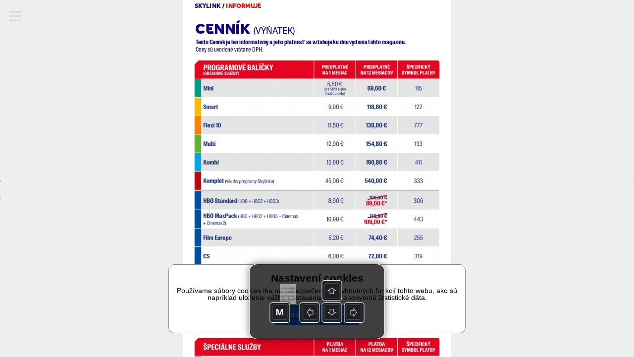

--- FILE ---
content_type: text/html; charset=UTF-8
request_url: https://read.skylink.sk/graphic-house/skylink-tv/sk-14-2021/lay-340298.html
body_size: 3512
content:
<!DOCTYPE html><html><head><title>Triobo</title>
<script src='/reader.js'></script>
</head>
<body><div id='article'><div id="1" typ="0" class="objekt stranka portrait aktivni" style="width: 768px; height: 2078px; left: 0px; top: 0px; background-color: rgb(255,255,255);" pageNumber="1"><div id="92" typ="2" class="objekt tag0"  style="left: 32px; top: 173px; width: 704px; height: 749px;" ><div class='_tg_imagetile' style='position:absolute;left:0px;top:0px;width:704px;height:749px;'><img style='width:100%;height:100%;' zdroj='srcs-347991/cenik_SKY07_SK(704x749).png' pb=''></div></div><div id="93" typ="0" class="objekt group tag0" scroll="1" style="left: 158px; top: 1993px; width: 453px; height: 46px; transform: rotate(0deg); -webkit-transform: rotate(0deg); -moz-transform: rotate(0deg);"><div id="94" typ="2" class="objekt tag0"  style="left: 3px; top: 0px; width: 286px; height: 46px;" ><div class='_tg_imagetile' style='position:absolute;left:0px;top:0px;width:237px;height:44px;'><img style='width:100%;height:100%;' zdroj='srcs-347991/button_full_cervena(237x44).png' pb=''></div></div><div id="95" typ="2" class="objekt tag0"  style="left: 204px; top: 0px; width: 240px; height: 46px;" ><div class='_tg_imagetile' style='position:absolute;left:0px;top:0px;width:237px;height:44px;'><img style='width:100%;height:100%;' zdroj='srcs-347991/button_full_cervena(237x44)-1.png' pb=''></div></div><div id="96" typ="1" class="objekt tag0 hasRoundedBorder" style="padding: 7px 4px 4px; left: 10px; top: 1px; width: 424px; height: 42px; border-radius: 5px;" akce="[&quot;http://www.skylink.sk/cennik?utm_source=magazin&amp;utm_medium=triobo&amp;utm_content=hardsell_cenik&amp;utm_campaign=mag14&quot;]"><div class="_tg_par styl5" style="text-align: center; font-size: 24px; font-family: EtelkaNarrowMedium; color: rgb(255, 255, 255);"><span class="" style="font-family: SuisseIntlCond-Bold; font-size: 22px;">Chcem vedieť viac o cenách služieb Skylinku</span></div></div></div><div id="97" typ="0" class="objekt group tag0 autoanimace" scroll="1" style="left: 575px; top: 2001px; width: 125px; height: 78px; transform: translate(400px,0px) scale(1) rotateX(0deg) rotateY(0deg) rotateZ(0deg); -webkit-transform: translate(400px,0px) scale(1) rotateX(0deg) rotateY(0deg) rotateZ(0deg); -moz-transform: translate(400px,0px) scale(1) rotateX(0deg) rotateY(0deg) rotateZ(0deg); opacity: 1; -webkit-transition: -webkit-transform 1s ease, opacity 1s ease; -moz-transition: -moz-transform 1s ease, opacity 1s ease; transition: transform 1s ease, opacity 1s ease;" transformations="{&quot;type&quot;:&quot;specific&quot;,&quot;defState&quot;:1,&quot;onShow&quot;:true,&quot;onShowDelay&quot;:0,&quot;onHide&quot;:0,&quot;onTap&quot;:0,&quot;timing&quot;:0,&quot;length&quot;:1,&quot;altFormat&quot;:{&quot;opacity&quot;:1,&quot;translateX&quot;:400,&quot;translateY&quot;:0,&quot;scale&quot;:1,&quot;rotateX&quot;:0,&quot;rotateY&quot;:0,&quot;rotateZ&quot;:0}}" animAktWbt="translate(0px,0px) scale(1) rotateX(0deg) rotateY(0deg) rotateZ(0deg)" animAktOpa="1" animPasWbt="translate(400px,0px) scale(1) rotateX(0deg) rotateY(0deg) rotateZ(0deg)" animPasOpa="1" animZpozdeni="0" animAutoHotovo="0" animReset="0" transState="1"><div id="98" typ="1" class="objekt tag0" style="left: 48px; top: 28px; width: 64px; height: 43px;"><div class="_tg_par styl4" style="color: rgb(95, 120, 24); margin-top: 0px;"><span class="" style="color: rgb(0, 0, 0); text-transform: uppercase; font-family: EtelkaNarrowText; font-size: 15px; letter-spacing: 3px;">klikni</span></div></div><div id="99" typ="2" class="objekt tag0"  style="left: 0px; top: 0px; width: 48px; height: 67px;" ><div class='_tg_imagetile' style='position:absolute;left:0px;top:0px;width:44px;height:62px;'><img style='width:100%;height:100%;' zdroj='srcs-347991/packa_dotyk(44x62).png' pb=''></div></div></div><div id="100" typ="0" class="objekt group tag0" scroll="1" style="left: 689px; top: 1988px; width: 54px; height: 53px; transform: rotate(0deg); -webkit-transform: rotate(0deg); -moz-transform: rotate(0deg);" akce="[&quot;clanek|-3&quot;]"><div id="101" typ="2" class="objekt tag0"  style="width: 40px; height: 40px; -webkit-transform: rotate(0deg); left: 7px; top: 6px; -moz-transform: rotate(0deg); transform: rotate(0deg);"  akce="[&quot;clanek|-3&quot;]"><div class='_tg_imagetile' style='position:absolute;left:0px;top:0px;width:40px;height:40px;'><img style='width:100%;height:100%;' zdroj='srcs-347991/label_cervena_outline-40x40(40x40).png' pb=''></div></div><div id="102" typ="2" class="objekt tag0"  style="width: 40px; height: 40px; -webkit-transform: rotate(0deg); left: 7px; top: 6px; -moz-transform: rotate(0deg); transform: rotate(0deg);"  akce="[&quot;clanek|-3&quot;]"><div class='_tg_imagetile' style='position:absolute;left:0px;top:0px;width:40px;height:40px;'><img style='width:100%;height:100%;' zdroj='srcs-347991/sipka_cervena_bez_linky(40x40).png' pb=''></div></div></div><div id="103" typ="0" class="objekt group tag0" scroll="1" style="left: 32px; top: 1826px; width: 704px; height: 119px; transform: rotate(0deg); -webkit-transform: rotate(0deg); -moz-transform: rotate(0deg);"><div id="104" typ="2" class="objekt tag0"  style="left: 0px; top: 25px; width: 704px; height: 94px; -webkit-transform: rotate(180deg); -moz-transform: rotate(180deg); transform: rotate(180deg);" ><div class='_tg_imagetile' style='position:absolute;left:0px;top:0px;width:264px;height:94px;'><img style='width:100%;height:100%;' zdroj='srcs-347991/plocha_modra(704x94)(t1).jpg' pb='rgb(16,172,231)'></div><div class='_tg_imagetile' style='position:absolute;left:256px;top:0px;width:264px;height:94px;'><img style='width:100%;height:100%;' zdroj='srcs-347991/plocha_modra(704x94)(t2).jpg' pb='rgb(0,167,230)'></div><div class='_tg_imagetile' style='position:absolute;left:512px;top:0px;width:192px;height:94px;'><img style='width:100%;height:100%;' zdroj='srcs-347991/plocha_modra(704x94)(t3).jpg' pb='rgb(0,167,230)'></div></div><div id="105" typ="2" class="objekt tag0"  style="left: 0px; top: 0px; width: 704px; height: 83px;" ><div class='_tg_imagetile' style='position:absolute;left:0px;top:0px;width:264px;height:83px;'><img style='width:100%;height:100%;' zdroj='srcs-347991/plocha_modra(704x83)(t1).jpg' pb='rgb(16,172,231)'></div><div class='_tg_imagetile' style='position:absolute;left:256px;top:0px;width:264px;height:83px;'><img style='width:100%;height:100%;' zdroj='srcs-347991/plocha_modra(704x83)(t2).jpg' pb='rgb(0,167,230)'></div><div class='_tg_imagetile' style='position:absolute;left:512px;top:0px;width:192px;height:83px;'><img style='width:100%;height:100%;' zdroj='srcs-347991/plocha_modra(704x83)(t3).jpg' pb='rgb(0,167,230)'></div></div><div id="106" typ="1" class="objekt tag0" style="padding: 4px; left: 92px; width: 586px; height: 90px; top: 20px;"><div class="_tg_par styl44" style="font-family: SuisseIntlCond-Bold; color: rgb(255, 255, 255);">Číslo bankového účtu Skylinku: IBAN – SK3175000000000025661323</div><div class="_tg_par styl44" style="font-family: SuisseIntlCond-Bold; color: rgb(255, 255, 255);">Variabilný symbol: posledných desať číslic čísla Vašej dekódovacej karty Skylink</div><div class="_tg_par styl44" style="font-family: SuisseIntlCond-Bold; color: rgb(255, 255, 255);">Špecifický symbol: podľa zvoleného balíčka</div><div class="_tg_par styl44" style=";"><br></div></div><div id="107" typ="1" class="objekt tag0" style="padding: 4px; left: 35px; width: 55px; height: 83px; top: 15px;"><div class="_tg_par styl48" style="line-height: 20px;"><span class="" style="font-size: 80px; color: rgb(255, 255, 255);">!</span></div></div></div><div id="108" typ="1" class="objekt tag0" style="padding: 4px; left: 32px; width: 704px; height: 255px; top: 1563px;"><div class="_tg_par styl44" style="margin-bottom: 6px;"><span class="" style="font-family: SuisseIntlCond-Bold; font-size: 20px; color: rgb(255, 0, 0);">Pokyny pre zákazníkov, ktorí chcú prejsť zo súčasnej „nižšej“ služby na službu „vyššiu“&nbsp;(např. z&nbsp;Multi na&nbsp;Kombi)</span></div><div class="_tg_par styl51" style="font-size: 16px; line-height: 21px; text-align: left; font-family: SuisseIntlCond-Regular;">Ako vyplýva z&nbsp;cenníka, niektoré „vyššie“ služby sú zložené z&nbsp;iných – „nižších“ služieb. Kombi obsahuje Multi, služba Multi obsahuje Smart. Skylink umožňuje jednoduchý prechod z&nbsp;nižšej služby na vyššiu. Stačí uhradiť predplatné vyššej služby minimálne na jeden mesiac a&nbsp;platbu označiť špecifickým symbolom vyššej služby a&nbsp;variabilným symbolom = posledných 10 čísel dekódovacej karty. Následne sa automaticky nastaví dĺžka autorizácie vyššej služby na určitý počet dní. Tento počet dní sa vypočíta nasledovným spôsobom: (nevyčerpaná čiastka za nižšiu službu + nová platba) / denná cena vyššej služby. Zákazníci, ktorí uhrádzajú predplatné pravidelnými platbami (SIPO, inkaso z&nbsp;účtu) môžu prejsť na vyššiu službu takým spôsobom, že budú kontaktovať Zákaznícky servis Skylinku a&nbsp;požiadajú o&nbsp;ukončenie pôvodnej služby a&nbsp;aktiváciu novej služby.</div></div><div id="109" typ="1" class="objekt tag0" style="padding: 0px; left: 32px; top: 1290px; width: 703px; height: 259px;"><div class="_tg_par styl44" style="font-family: SuisseIntlCond-Regular; font-size: 15px; line-height: 20px; color: rgb(20, 0, 135);">* Akciová ponuka</div><div class="_tg_par styl44" style="font-family: SuisseIntlCond-Regular; font-size: 15px; line-height: 20px; color: rgb(20, 0, 135);">** Objednanie a dostupnosť je podmienená súčasným predplatením niektorého zo základných balíčkov.</div><div class="_tg_par styl44" style="font-family: SuisseIntlCond-Regular; font-size: 15px; line-height: 20px; color: rgb(20, 0, 135);">*** Zahrna predplatné služby Druhá karta). Pri aktivácii je možná iba rocná platba. Dalšie predplatné je možné&nbsp;</div><div class="_tg_par styl44" style="font-family: SuisseIntlCond-Regular; font-size: 15px; line-height: 20px; color: rgb(20, 0, 135);">&nbsp; &nbsp; &nbsp; &nbsp;na lubovolný pocet (1–12) mesiacov.&nbsp;</div><div class="_tg_par styl44" style="font-family: SuisseIntlCond-Regular; font-size: 15px; line-height: 20px; color: rgb(20, 0, 135);">**** Platí len pre satelitné karty typu Irdeto, a to do vypredania zásob.</div><div class="_tg_par styl44" style="font-family: SuisseIntlCond-Regular; font-size: 15px; line-height: 20px; color: rgb(20, 0, 135);"><br></div><div class="_tg_par styl44" style="font-family: SuisseIntlCond-Regular; font-size: 16px; line-height: 21px; color: rgb(102, 102, 102); margin-bottom: 6px;">Záujemci o&nbsp;jednorazovú platbu za 2 až 12 mesiacov uhradia čiastku rovnajúcu sa násobku mesačného poplatku a&nbsp;počtu mesiacov.</div><div class="_tg_par styl44" style="font-family: SuisseIntlCond-Regular; font-size: 16px; line-height: 21px; color: rgb(102, 102, 102);">Niekoľkonásobná úhrada jednorázového predplatného programového balíčka, nezaručuje právo na čerpanie týchto služieb za súčasných cien aj po uplynutí 1 roka od úhrady. Skylink si vyhradzuje právo previesť tieto preplatky do kreditu zákazníka.</div></div><div id="110" typ="1" class="objekt tag0" style="padding: 4px; left: 30px; top: 55px; width: 617px; height: 60px;"><div class="_tg_par styl47" style="font-size: 40px; line-height: 48px; color: rgb(20, 0, 135);">Cenník <span class="" style="font-size: 24px; font-family: SuisseIntl-Regular;">(Výňatek)</span></div></div><div id="111" typ="1" class="objekt tag0" style="padding: 0px; left: 33px; top: 924px; width: 703px; height: 29px;"><div class="_tg_par styl44" style="font-family: SuisseIntlCond-Regular; font-size: 15px; line-height: 20px; color: rgb(20, 0, 135);">Automatickou súčasťou všetkých balíčkov sú aj programy balíčka Digital</div></div><div id="112" typ="1" class="objekt tag0 verti hasRoundedBorder" style="left: 32px; top: 0px; width: 262px; height: 32px; padding-top: 0px; border-radius: 0px; padding-left: 0px;"><div style="vertical-align: bottom; height: 32px;"><div class="_tg_par styl5" style="font-family: M7Sans-Regular; text-transform: uppercase; font-size: 17px;"><span class="" style="color: rgb(20, 0, 135);">Skylink /</span> <span class="" style="color: rgb(255, 0, 0);">informuje</span></div></div></div><div id="113" typ="1" class="objekt tag0" style="padding: 4px; left: 31px; top: 107px; width: 718px; height: 53px;"><div class="_tg_par styl44" style="font-family: SuisseIntlCond-Regular; color: rgb(20, 0, 135); line-height: 22px;"><span class="" style="font-family: SuisseIntlCond-Bold;">Tento Cenník je len informatívny a jeho platnosť sa vztahuje ku dňu vydania tohto magazínu.</span></div><div class="_tg_par styl44" style="font-family: SuisseIntlCond-Regular; color: rgb(20, 0, 135); line-height: 22px;"><span class="" style="font-family: SuisseIntlCond-Regular; font-size: 17px; font-style: normal; font-variant-ligatures: normal; font-variant-caps: normal; font-weight: 400;">Ceny sú uvedené vrátane DPH.</span><br></div></div><div id="114" typ="2" class="objekt tag0"  style="left: 32px; top: 969px; width: 704px; height: 318px;" ><div class='_tg_imagetile' style='position:absolute;left:0px;top:0px;width:704px;height:318px;'><img style='width:100%;height:100%;' zdroj='srcs-347991/cenik_SKY07_SK(704x318).png' pb=''></div></div></div></div><galleries>{"params":{"margin":16,"bottomMargin":16,"borderWidth":1,"borderColor":"rgba(0,0,0,1)","shadow":"0px 0px 16px rgb(0,0,0)","effectTime":0.5,"effectType":5,"background":"background-color:rgb(40,40,40);","titleStyle":"","captionStyle":"","dots":1,"dotColor":"rgb(255,255,255)","buttonClose":"","buttonPrev":"","buttonNext":""},"gals":[]}</galleries></body>
</html>


--- FILE ---
content_type: text/html; charset=UTF-8
request_url: https://read.skylink.sk/graphic-house/skylink-tv/sk-14-2021/lay-340299.html
body_size: 2345
content:
<!DOCTYPE html><html><head><title>Triobo</title>
<script src='/reader.js'></script>
</head>
<body><div id='article'><div id="1" typ="0" class="objekt stranka portrait aktivni" style="width: 768px; height: 2683px; left: 0px; top: 0px; background-color: rgb(255,255,255);" pageNumber="1"><div id="98" typ="1" class="objekt tag0" style="padding: 4px; left: 32px; top: 220px; width: 704px; height: 107px;"><div class="_tg_par styl44" style="font-family: SuisseIntlCond-Regular;"><span class="" style="color: rgb(20, 0, 135);">Pokial je váš prijímač vybavený funkciou FastScan* môžete naladiť všetky programy z ponuky Skylink velmi jednoducho. Stačí iba vstúpit do Menu prijímača a aktivovať funkciu FastScan*. Programy sa automaticky naladia a zoradia podla tabuľky nižšie. Nové prijímače Skylink READY sú už vybavené funkciou FastScan*.</span></div><div class="_tg_par styl44" style="font-family: SuisseIntlCond-Regular;"><span class="" style="color: rgb(20, 0, 135);"><span class="" style="font-family: SuisseIntlCond-Regular; font-size: 17px; font-style: normal; font-variant-ligatures: normal; font-variant-caps: normal; font-weight: 400;">Táto tabuľka ladenia programov je len informatívna a platnosť sa vzťahuje ku dňu vydania tohto magazínu.</span><br></span></div></div><div id="99" typ="1" class="objekt tag0" style="padding: 10px 4px 4px; left: 32px; top: 55px; width: 704px; height: 172px;"><div class="_tg_par" style="font-family: EtelkaNarrowMedium; color: rgb(220, 0, 0); font-size: 50px; line-height: 48px;"><span class="" style="font-size: 45px; font-family: M7Sans-Regular; text-transform: uppercase; color: rgb(20, 0, 135);">Tabuľka ladenia programov pomocou funkcie FastScan</span></div></div><div id="100" typ="2" class="objekt tag0 hasRoundedBorder"  style="left: 32px; top: 350px; width: 704px; height: 2165px; border-radius: 1px;" ><div class="cropfix" style="border-radius:1px;background-position:0px 0px;background-size:704px 2162px;background-image:url('srcs-347992/fastscan_SKY13_SK(704x2162).png');background-repeat: no-repeat;"></div></div><div id="101" typ="1" class="objekt tag0 verti hasRoundedBorder" style="left: 32px; top: 0px; width: 262px; height: 32px; padding-top: 0px; border-radius: 0px; padding-left: 0px;"><div style="vertical-align: bottom; height: 32px;"><div class="_tg_par styl5" style="font-family: M7Sans-Regular; text-transform: uppercase; font-size: 17px;"><span class="" style="color: rgb(20, 0, 135);">Skylink /</span> <span class="" style="color: rgb(255, 0, 0);">informuje</span></div></div></div><div id="102" typ="0" class="objekt group tag0" scroll="1" style="left: 139px; top: 2586px; width: 505px; height: 46px; transform: rotate(0deg); -webkit-transform: rotate(0deg); -moz-transform: rotate(0deg);"><div id="103" typ="0" class="objekt group tag0" scroll="1" style="left: 0px; top: 0px; width: 505px; height: 46px; -webkit-transform: rotate(0deg); -moz-transform: rotate(0deg); transform: rotate(0deg);"><div id="104" typ="2" class="objekt tag0"  style="left: 154px; top: 0px; width: 238px; height: 46px;" ><div class='_tg_imagetile' style='position:absolute;left:0px;top:0px;width:237px;height:44px;'><img style='width:100%;height:100%;' zdroj='srcs-347992/button_full_cervena(237x44).png' pb=''></div></div><div id="105" typ="2" class="objekt tag0"  style="left: -2px; top: 0px; width: 286px; height: 46px;" ><div class='_tg_imagetile' style='position:absolute;left:0px;top:0px;width:237px;height:44px;'><img style='width:100%;height:100%;' zdroj='srcs-347992/button_full_cervena(237x44)-1.png' pb=''></div></div><div id="106" typ="2" class="objekt tag0"  style="left: 269px; top: 0px; width: 238px; height: 46px;" ><div class='_tg_imagetile' style='position:absolute;left:0px;top:0px;width:237px;height:44px;'><img style='width:100%;height:100%;' zdroj='srcs-347992/button_full_cervena(237x44)-2.png' pb=''></div></div></div><div id="107" typ="1" class="objekt tag0 hasRoundedBorder" style="padding: 7px 4px 4px; left: 17px; top: 1px; width: 468px; height: 42px; border-radius: 5px;" akce="[&quot;https://www.skylink.sk/eshop/prijimace-ca-moduly?utm_source=magazin&amp;utm_medium=triobo&amp;utm_content=hardsell_fastscan&amp;utm_campaign=mag14&quot;]"><div class="_tg_par styl5" style="text-align: center; font-size: 24px; font-family: EtelkaNarrowMedium; color: rgb(255, 255, 255);"><span class="" style="font-family: SuisseIntlCond-Bold; font-size: 22px;">Chcem vedieť viac o prístrojoch s funkciou FastScan</span></div></div></div><div id="108" typ="0" class="objekt group tag0" scroll="1" style="left: 691px; top: 2582px; width: 54px; height: 52px; transform: rotate(0deg); -webkit-transform: rotate(0deg); -moz-transform: rotate(0deg);" akce="[&quot;clanek|-3&quot;]"><div id="109" typ="2" class="objekt tag0"  style="width: 40px; height: 40px; -webkit-transform: rotate(0deg); left: 7px; top: 6px; -moz-transform: rotate(0deg); transform: rotate(0deg);"  akce="[&quot;clanek|-3&quot;]"><div class='_tg_imagetile' style='position:absolute;left:0px;top:0px;width:40px;height:40px;'><img style='width:100%;height:100%;' zdroj='srcs-347992/label_cervena_outline-40x40(40x40).png' pb=''></div></div><div id="110" typ="2" class="objekt tag0"  style="width: 40px; height: 40px; -webkit-transform: rotate(0deg); left: 7px; top: 6px; -moz-transform: rotate(0deg); transform: rotate(0deg);"  akce="[&quot;clanek|-3&quot;]"><div class='_tg_imagetile' style='position:absolute;left:0px;top:0px;width:40px;height:40px;'><img style='width:100%;height:100%;' zdroj='srcs-347992/sipka_cervena_bez_linky(40x40).png' pb=''></div></div></div><div id="111" typ="0" class="objekt group tag0 autoanimace" scroll="1" style="left: 620px; top: 2594px; width: 125px; height: 78px; transform: translate(400px,0px) scale(1) rotateX(0deg) rotateY(0deg) rotateZ(0deg); -webkit-transform: translate(400px,0px) scale(1) rotateX(0deg) rotateY(0deg) rotateZ(0deg); -moz-transform: translate(400px,0px) scale(1) rotateX(0deg) rotateY(0deg) rotateZ(0deg); opacity: 1; -webkit-transition: -webkit-transform 1s ease, opacity 1s ease; -moz-transition: -moz-transform 1s ease, opacity 1s ease; transition: transform 1s ease, opacity 1s ease;" transformations="{&quot;type&quot;:&quot;specific&quot;,&quot;defState&quot;:1,&quot;onShow&quot;:true,&quot;onShowDelay&quot;:0,&quot;onHide&quot;:0,&quot;onTap&quot;:0,&quot;timing&quot;:0,&quot;length&quot;:1,&quot;altFormat&quot;:{&quot;opacity&quot;:1,&quot;translateX&quot;:400,&quot;translateY&quot;:0,&quot;scale&quot;:1,&quot;rotateX&quot;:0,&quot;rotateY&quot;:0,&quot;rotateZ&quot;:0}}" animAktWbt="translate(0px,0px) scale(1) rotateX(0deg) rotateY(0deg) rotateZ(0deg)" animAktOpa="1" animPasWbt="translate(400px,0px) scale(1) rotateX(0deg) rotateY(0deg) rotateZ(0deg)" animPasOpa="1" animZpozdeni="0" animAutoHotovo="0" animReset="0" transState="1"><div id="112" typ="1" class="objekt tag0" style="left: 48px; top: 28px; width: 64px; height: 43px;"><div class="_tg_par styl4" style="color: rgb(95, 120, 24); margin-top: 0px;"><span class="" style="color: rgb(0, 0, 0); text-transform: uppercase; font-family: EtelkaNarrowText; font-size: 15px; letter-spacing: 3px;">klikni</span></div></div><div id="113" typ="2" class="objekt tag0"  style="left: 0px; top: 0px; width: 48px; height: 67px;" ><div class='_tg_imagetile' style='position:absolute;left:0px;top:0px;width:44px;height:62px;'><img style='width:100%;height:100%;' zdroj='srcs-347992/packa_dotyk(44x62).png' pb=''></div></div></div><div id="114" typ="1" class="objekt tag0" style="padding: 4px; left: 32px; top: 2513px; width: 637px; height: 62px;"><div class="_tg_par styl44" style="font-family: SuisseIntlCond-Regular; line-height: 20px;"><span class="" style="color: rgb(20, 0, 135); font-size: 15px;">* Postup ako aktivovať funkciu FastScan nájdete v návode vášho satelitného prijímača.</span></div><div class="_tg_par styl44" style="font-family: SuisseIntlCond-Regular; line-height: 20px;"><span class="" style="color: rgb(20, 0, 135); font-size: 15px;">** Programy dostupné zo satelitu Hot Bird 13 ° E.&nbsp;</span></div></div></div></div><galleries>{"params":{"margin":16,"bottomMargin":16,"borderWidth":1,"borderColor":"rgba(0,0,0,1)","shadow":"0px 0px 16px rgb(0,0,0)","effectTime":0.5,"effectType":5,"background":"background-color:rgb(40,40,40);","titleStyle":"","captionStyle":"","dots":1,"dotColor":"rgb(255,255,255)","buttonClose":"","buttonPrev":"","buttonNext":""},"gals":[]}</galleries></body>
</html>


--- FILE ---
content_type: text/html; charset=UTF-8
request_url: https://read.skylink.sk/graphic-house/skylink-tv/sk-14-2021/lay-340297.html
body_size: 2879
content:
<!DOCTYPE html><html><head><title>Triobo</title>
<script src='/reader.js'></script>
</head>
<body><div id='article'><div id="1" typ="0" class="objekt stranka portrait aktivni" style="width: 768px; height: 1569px; left: 0px; top: 0px; background-color: rgb(255,255,255);" pageNumber="1"><div id="79" typ="0" class="objekt group tag0" scroll="1" style="left: 195px; top: 1488px; width: 386px; height: 46px; transform: rotate(0deg); -webkit-transform: rotate(0deg); -moz-transform: rotate(0deg);"><div id="80" typ="2" class="objekt tag0"  style="left: 0px; top: 0px; width: 286px; height: 46px;" ><div class='_tg_imagetile' style='position:absolute;left:0px;top:0px;width:237px;height:44px;'><img style='width:100%;height:100%;' zdroj='srcs-347990/button_full_cervena(237x44).png' pb=''></div></div><div id="81" typ="2" class="objekt tag0"  style="left: 145px; top: 0px; width: 241px; height: 46px;" ><div class='_tg_imagetile' style='position:absolute;left:0px;top:0px;width:237px;height:44px;'><img style='width:100%;height:100%;' zdroj='srcs-347990/button_full_cervena(237x44)-1.png' pb=''></div></div></div><div id="82" typ="1" class="objekt tag0" style="padding: 4px; left: 32px; width: 704px; height: 81px; top: 698px;"><div class="_tg_par" style="margin-bottom: 0px; font-family: EtelkaNarrowText-Bold; color: rgb(220, 0, 0); font-size: 25px; line-height: 32px;"><span class="" style="font-family: SuisseIntlCond-Bold; color: rgb(255, 0, 0); font-size: 28px;">Pre úhradu služieb Skylink&nbsp;</span><span class="Apple-style-span" style="font-family: SuisseIntlCond-Bold; color: rgb(20, 0, 135); font-size: 28px;">si môžete zvoliť taký spôsob platby, ktorý vám najviac vyhovuje:</span></div></div><div id="83" typ="1" class="objekt tag0" style="padding: 9px 4px 4px; left: 32px; top: 55px; width: 704px; height: 165px;"><div class="_tg_par" style="font-family: M7Sans-Regular; font-size: 45px; line-height: 48px; text-transform: uppercase; color: rgb(20, 0, 135);">Získať svoje obľúbené programy je veľmi jednoduché</div></div><div id="84" typ="2" class="objekt tag0"  style="width: 704px; height: 674px; left: 32px; top: 780px;" ><div class='_tg_imagetile' style='position:absolute;left:0px;top:0px;width:264px;height:264px;'><img style='width:100%;height:100%;' zdroj='srcs-347990/tabulky12SK_3(704x670)(t1).jpg' pb='rgb(157,117,147)'></div><div class='_tg_imagetile' style='position:absolute;left:256px;top:0px;width:264px;height:264px;'><img style='width:100%;height:100%;' zdroj='srcs-347990/tabulky12SK_3(704x670)(t2).jpg' pb='rgb(203,156,162)'></div><div class='_tg_imagetile' style='position:absolute;left:512px;top:0px;width:192px;height:264px;'><img style='width:100%;height:100%;' zdroj='srcs-347990/tabulky12SK_3(704x670)(t3).jpg' pb='rgb(219,171,178)'></div><div class='_tg_imagetile' style='position:absolute;left:0px;top:256px;width:264px;height:264px;'><img style='width:100%;height:100%;' zdroj='srcs-347990/tabulky12SK_3(704x670)(t4).jpg' pb='rgb(146,152,187)'></div><div class='_tg_imagetile' style='position:absolute;left:256px;top:256px;width:264px;height:264px;'><img style='width:100%;height:100%;' zdroj='srcs-347990/tabulky12SK_3(704x670)(t5).jpg' pb='rgb(225,225,225)'></div><div class='_tg_imagetile' style='position:absolute;left:512px;top:256px;width:192px;height:264px;'><img style='width:100%;height:100%;' zdroj='srcs-347990/tabulky12SK_3(704x670)(t6).jpg' pb='rgb(231,231,231)'></div><div class='_tg_imagetile' style='position:absolute;left:0px;top:512px;width:264px;height:158px;'><img style='width:100%;height:100%;' zdroj='srcs-347990/tabulky12SK_3(704x670)(t7).jpg' pb='rgb(147,153,186)'></div><div class='_tg_imagetile' style='position:absolute;left:256px;top:512px;width:264px;height:158px;'><img style='width:100%;height:100%;' zdroj='srcs-347990/tabulky12SK_3(704x670)(t8).jpg' pb='rgb(219,219,219)'></div><div class='_tg_imagetile' style='position:absolute;left:512px;top:512px;width:192px;height:158px;'><img style='width:100%;height:100%;' zdroj='srcs-347990/tabulky12SK_3(704x670)(t9).jpg' pb='rgb(223,223,223)'></div></div><div id="85" typ="1" class="objekt tag0 hasRoundedBorder" style="padding: 7px 4px 4px; left: 206px; top: 1488px; width: 359px; height: 44px; border-radius: 5px;" akce="[&quot;http://www.skylink.sk/programova-ponuka?utm_source=magazin&amp;utm_medium=triobo&amp;utm_content=hardsell_jak_objednat&amp;utm_campaign=mag14&quot;]"><div class="_tg_par styl5" style="text-align: center; font-size: 24px; font-family: EtelkaNarrowMedium; color: rgb(255, 255, 255);"><span class="" style="font-family: SuisseIntlCond-Bold; font-size: 22px;">Chcem vedieť viac o ponuke Skylinku</span></div></div><div id="86" typ="0" class="objekt group tag0" scroll="1" style="left: 689px; top: 1483px; width: 54px; height: 52px; transform: rotate(0deg); -webkit-transform: rotate(0deg); -moz-transform: rotate(0deg);" akce="[&quot;clanek|-3&quot;]"><div id="87" typ="2" class="objekt tag0"  style="width: 40px; height: 40px; -webkit-transform: rotate(0deg); left: 7px; top: 6px; -moz-transform: rotate(0deg); transform: rotate(0deg);"  akce="[&quot;clanek|-3&quot;]"><div class='_tg_imagetile' style='position:absolute;left:0px;top:0px;width:40px;height:40px;'><img style='width:100%;height:100%;' zdroj='srcs-347990/label_cervena_outline-40x40(40x40).png' pb=''></div></div><div id="88" typ="2" class="objekt tag0"  style="width: 40px; height: 40px; -webkit-transform: rotate(0deg); left: 7px; top: 6px; -moz-transform: rotate(0deg); transform: rotate(0deg);"  akce="[&quot;clanek|-3&quot;]"><div class='_tg_imagetile' style='position:absolute;left:0px;top:0px;width:40px;height:40px;'><img style='width:100%;height:100%;' zdroj='srcs-347990/sipka_cervena_bez_linky(40x40).png' pb=''></div></div></div><div id="89" typ="0" class="objekt group tag0 autoanimace" scroll="1" style="left: 549px; top: 1497px; width: 125px; height: 78px; transform: translate(400px,0px) scale(1) rotateX(0deg) rotateY(0deg) rotateZ(0deg); -webkit-transform: translate(400px,0px) scale(1) rotateX(0deg) rotateY(0deg) rotateZ(0deg); -moz-transform: translate(400px,0px) scale(1) rotateX(0deg) rotateY(0deg) rotateZ(0deg); opacity: 1; -webkit-transition: -webkit-transform 1s ease, opacity 1s ease; -moz-transition: -moz-transform 1s ease, opacity 1s ease; transition: transform 1s ease, opacity 1s ease;" transformations="{&quot;type&quot;:&quot;specific&quot;,&quot;defState&quot;:1,&quot;onShow&quot;:true,&quot;onShowDelay&quot;:0,&quot;onHide&quot;:0,&quot;onTap&quot;:0,&quot;timing&quot;:0,&quot;length&quot;:1,&quot;altFormat&quot;:{&quot;opacity&quot;:1,&quot;translateX&quot;:400,&quot;translateY&quot;:0,&quot;scale&quot;:1,&quot;rotateX&quot;:0,&quot;rotateY&quot;:0,&quot;rotateZ&quot;:0}}" animAktWbt="translate(0px,0px) scale(1) rotateX(0deg) rotateY(0deg) rotateZ(0deg)" animAktOpa="1" animPasWbt="translate(400px,0px) scale(1) rotateX(0deg) rotateY(0deg) rotateZ(0deg)" animPasOpa="1" animZpozdeni="0" animAutoHotovo="0" animReset="0" transState="1"><div id="90" typ="1" class="objekt tag0" style="left: 48px; top: 28px; width: 64px; height: 43px;"><div class="_tg_par styl4" style="color: rgb(95, 120, 24); margin-top: 0px;"><span class="" style="color: rgb(0, 0, 0); text-transform: uppercase; font-family: EtelkaNarrowText; font-size: 15px; letter-spacing: 3px;">klikni</span></div></div><div id="91" typ="2" class="objekt tag0"  style="left: 0px; top: 0px; width: 48px; height: 67px;" ><div class='_tg_imagetile' style='position:absolute;left:0px;top:0px;width:44px;height:62px;'><img style='width:100%;height:100%;' zdroj='srcs-347990/packa_dotyk(44x62).png' pb=''></div></div></div><div id="92" typ="1" class="objekt tag0 verti hasRoundedBorder" style="left: 33px; top: 0px; width: 262px; height: 32px; padding-top: 0px; border-radius: 0px; padding-left: 0px;"><div style="vertical-align: bottom; height: 32px;"><div class="_tg_par styl5" style="font-family: M7Sans-Regular; text-transform: uppercase; font-size: 17px;"><span class="" style="color: rgb(20, 0, 135);">Skylink /</span> <span class="" style="color: rgb(255, 0, 0);">informuje</span></div></div></div><div id="93" typ="0" class="objekt group tag0" scroll="1" style="left: 62px; top: 242px; width: 673px; height: 445px; transform: rotate(0deg); -webkit-transform: rotate(0deg); -moz-transform: rotate(0deg);"><div id="94" typ="1" class="objekt tag0" style="padding: 4px; left: 56px; top: 1px; width: 617px; height: 433px;"><div class="_tg_par" style="font-family: SuisseIntl-Bold; color: rgb(255, 0, 0); margin-bottom: 4px; font-size: 22px;">Vyberte si programový balíček:&nbsp;</div><div class="_tg_par" style="font-family: SuisseIntl-Regular; color: rgb(102, 102, 102); line-height: 24px; font-size: 17px; margin-bottom: 20px;">Na dvoch predchádzajúcich stranách je uvedený kompletný prehľad televíznych programov Skylinku a&nbsp;ich členenie do jednotlivých programových balíčkov. Vyberte si programový balíček, ktorý vám najviac vyhovuje.</div><div class="_tg_par" style="font-family: SuisseIntl-Bold; color: rgb(255, 0, 0); margin-bottom: 4px; font-size: 22px;">Zvoľte si dĺžku predplatného:&nbsp;</div><div class="_tg_par" style="color: rgb(102, 102, 102); line-height: 24px; font-size: 17px; margin-bottom: 20px; font-family: SuisseIntl-Regular;">Každý programový balíček môžete užívať ľubovoľný počet mesiacov podľa vlastnej voľby. Nemusíte sa pritom k&nbsp;ničomu zaväzovať a&nbsp;nehrozí vám žiadna sankcia. Všetky televízne programy zvoleného balíčka vám budú fungovať tak dlho, na ako dlho si balíček predplatíte.</div><div class="_tg_par" style="font-family: SuisseIntl-Bold; color: rgb(255, 0, 0); margin-bottom: 4px; font-size: 22px;">Uhraďte predplatné:&nbsp;</div><div class="_tg_par" style="color: rgb(102, 102, 102); line-height: 24px; font-size: 17px; font-family: SuisseIntl-Regular;">Na ďalšej strane je uvedený aktuálny cenník programových balíčkov. Ak <br>budete chcieť užívať zvolený programový balíček len na obmedzené obdobie (2–12&nbsp;mesiacov), uhraďte predplatné, ktoré sa rovná násobku mesačnej čiastky a&nbsp;počtu mesiacov (napr. predplatné balíčka Kombi na 6 mesiacov činí <br>15,50 × 6 = 93 €).</div></div><div id="95" typ="0" class="objekt group tag0" scroll="1" style="left: 0px; top: 1px; width: 39px; height: 39px; -webkit-transform: rotate(0deg); -moz-transform: rotate(0deg); transform: rotate(0deg);"><div id="96" typ="2" class="objekt tag0"  style="left: 1px; top: 1px; width: 37px; height: 37px;" ><div class='_tg_imagetile' style='position:absolute;left:0px;top:0px;width:37px;height:36px;'><img style='width:100%;height:100%;' zdroj='srcs-347990/label_cisla(37x36).png' pb=''></div></div><div id="97" typ="1" class="objekt tag0 verti" style="padding: 4px; left: 0px; top: 0px; width: 39px; height: 39px;"><div style="vertical-align: middle; height: 31px;"><div class="_tg_par styl44" style="text-align: center; font-family: M7Sans-Regular; font-size: 22px; color: rgb(255, 255, 255);">1</div></div></div></div><div id="98" typ="0" class="objekt group tag0" scroll="1" style="left: 0px; top: 121px; width: 39px; height: 39px; -webkit-transform: rotate(0deg); -moz-transform: rotate(0deg); transform: rotate(0deg);"><div id="99" typ="2" class="objekt tag0"  style="left: 1px; top: 1px; width: 37px; height: 37px;" ><div class='_tg_imagetile' style='position:absolute;left:0px;top:0px;width:37px;height:36px;'><img style='width:100%;height:100%;' zdroj='srcs-347990/label_cisla(37x36)-1.png' pb=''></div></div><div id="100" typ="1" class="objekt tag0 verti" style="padding: 4px; left: 0px; top: 0px; width: 39px; height: 39px;"><div style="vertical-align: middle; height: 31px;"><div class="_tg_par styl44" style="text-align: center; font-family: M7Sans-Regular; font-size: 22px; color: rgb(255, 255, 255);">2</div></div></div></div><div id="101" typ="0" class="objekt group tag0" scroll="1" style="left: 0px; top: 268px; width: 39px; height: 39px; -webkit-transform: rotate(0deg); -moz-transform: rotate(0deg); transform: rotate(0deg);"><div id="102" typ="2" class="objekt tag0"  style="left: 1px; top: 1px; width: 37px; height: 37px;" ><div class='_tg_imagetile' style='position:absolute;left:0px;top:0px;width:37px;height:36px;'><img style='width:100%;height:100%;' zdroj='srcs-347990/label_cisla(37x36)-2.png' pb=''></div></div><div id="103" typ="1" class="objekt tag0 verti" style="padding: 4px; left: 0px; top: 0px; width: 39px; height: 39px;"><div style="vertical-align: middle; height: 31px;"><div class="_tg_par styl44" style="text-align: center; font-family: M7Sans-Regular; font-size: 22px; color: rgb(255, 255, 255);">3</div></div></div></div></div></div></div><galleries>{"params":{"margin":16,"bottomMargin":16,"borderWidth":1,"borderColor":"rgba(0,0,0,1)","shadow":"0px 0px 16px rgb(0,0,0)","effectTime":0.5,"effectType":5,"background":"background-color:rgb(40,40,40);","titleStyle":"","captionStyle":"","dots":1,"dotColor":"rgb(255,255,255)","buttonClose":"","buttonPrev":"","buttonNext":""},"gals":[]}</galleries></body>
</html>


--- FILE ---
content_type: text/html; charset=UTF-8
request_url: https://read.skylink.sk/graphic-house/skylink-tv/sk-14-2021/lay-340298.html
body_size: 3512
content:
<!DOCTYPE html><html><head><title>Triobo</title>
<script src='/reader.js'></script>
</head>
<body><div id='article'><div id="1" typ="0" class="objekt stranka portrait aktivni" style="width: 768px; height: 2078px; left: 0px; top: 0px; background-color: rgb(255,255,255);" pageNumber="1"><div id="92" typ="2" class="objekt tag0"  style="left: 32px; top: 173px; width: 704px; height: 749px;" ><div class='_tg_imagetile' style='position:absolute;left:0px;top:0px;width:704px;height:749px;'><img style='width:100%;height:100%;' zdroj='srcs-347991/cenik_SKY07_SK(704x749).png' pb=''></div></div><div id="93" typ="0" class="objekt group tag0" scroll="1" style="left: 158px; top: 1993px; width: 453px; height: 46px; transform: rotate(0deg); -webkit-transform: rotate(0deg); -moz-transform: rotate(0deg);"><div id="94" typ="2" class="objekt tag0"  style="left: 3px; top: 0px; width: 286px; height: 46px;" ><div class='_tg_imagetile' style='position:absolute;left:0px;top:0px;width:237px;height:44px;'><img style='width:100%;height:100%;' zdroj='srcs-347991/button_full_cervena(237x44).png' pb=''></div></div><div id="95" typ="2" class="objekt tag0"  style="left: 204px; top: 0px; width: 240px; height: 46px;" ><div class='_tg_imagetile' style='position:absolute;left:0px;top:0px;width:237px;height:44px;'><img style='width:100%;height:100%;' zdroj='srcs-347991/button_full_cervena(237x44)-1.png' pb=''></div></div><div id="96" typ="1" class="objekt tag0 hasRoundedBorder" style="padding: 7px 4px 4px; left: 10px; top: 1px; width: 424px; height: 42px; border-radius: 5px;" akce="[&quot;http://www.skylink.sk/cennik?utm_source=magazin&amp;utm_medium=triobo&amp;utm_content=hardsell_cenik&amp;utm_campaign=mag14&quot;]"><div class="_tg_par styl5" style="text-align: center; font-size: 24px; font-family: EtelkaNarrowMedium; color: rgb(255, 255, 255);"><span class="" style="font-family: SuisseIntlCond-Bold; font-size: 22px;">Chcem vedieť viac o cenách služieb Skylinku</span></div></div></div><div id="97" typ="0" class="objekt group tag0 autoanimace" scroll="1" style="left: 575px; top: 2001px; width: 125px; height: 78px; transform: translate(400px,0px) scale(1) rotateX(0deg) rotateY(0deg) rotateZ(0deg); -webkit-transform: translate(400px,0px) scale(1) rotateX(0deg) rotateY(0deg) rotateZ(0deg); -moz-transform: translate(400px,0px) scale(1) rotateX(0deg) rotateY(0deg) rotateZ(0deg); opacity: 1; -webkit-transition: -webkit-transform 1s ease, opacity 1s ease; -moz-transition: -moz-transform 1s ease, opacity 1s ease; transition: transform 1s ease, opacity 1s ease;" transformations="{&quot;type&quot;:&quot;specific&quot;,&quot;defState&quot;:1,&quot;onShow&quot;:true,&quot;onShowDelay&quot;:0,&quot;onHide&quot;:0,&quot;onTap&quot;:0,&quot;timing&quot;:0,&quot;length&quot;:1,&quot;altFormat&quot;:{&quot;opacity&quot;:1,&quot;translateX&quot;:400,&quot;translateY&quot;:0,&quot;scale&quot;:1,&quot;rotateX&quot;:0,&quot;rotateY&quot;:0,&quot;rotateZ&quot;:0}}" animAktWbt="translate(0px,0px) scale(1) rotateX(0deg) rotateY(0deg) rotateZ(0deg)" animAktOpa="1" animPasWbt="translate(400px,0px) scale(1) rotateX(0deg) rotateY(0deg) rotateZ(0deg)" animPasOpa="1" animZpozdeni="0" animAutoHotovo="0" animReset="0" transState="1"><div id="98" typ="1" class="objekt tag0" style="left: 48px; top: 28px; width: 64px; height: 43px;"><div class="_tg_par styl4" style="color: rgb(95, 120, 24); margin-top: 0px;"><span class="" style="color: rgb(0, 0, 0); text-transform: uppercase; font-family: EtelkaNarrowText; font-size: 15px; letter-spacing: 3px;">klikni</span></div></div><div id="99" typ="2" class="objekt tag0"  style="left: 0px; top: 0px; width: 48px; height: 67px;" ><div class='_tg_imagetile' style='position:absolute;left:0px;top:0px;width:44px;height:62px;'><img style='width:100%;height:100%;' zdroj='srcs-347991/packa_dotyk(44x62).png' pb=''></div></div></div><div id="100" typ="0" class="objekt group tag0" scroll="1" style="left: 689px; top: 1988px; width: 54px; height: 53px; transform: rotate(0deg); -webkit-transform: rotate(0deg); -moz-transform: rotate(0deg);" akce="[&quot;clanek|-3&quot;]"><div id="101" typ="2" class="objekt tag0"  style="width: 40px; height: 40px; -webkit-transform: rotate(0deg); left: 7px; top: 6px; -moz-transform: rotate(0deg); transform: rotate(0deg);"  akce="[&quot;clanek|-3&quot;]"><div class='_tg_imagetile' style='position:absolute;left:0px;top:0px;width:40px;height:40px;'><img style='width:100%;height:100%;' zdroj='srcs-347991/label_cervena_outline-40x40(40x40).png' pb=''></div></div><div id="102" typ="2" class="objekt tag0"  style="width: 40px; height: 40px; -webkit-transform: rotate(0deg); left: 7px; top: 6px; -moz-transform: rotate(0deg); transform: rotate(0deg);"  akce="[&quot;clanek|-3&quot;]"><div class='_tg_imagetile' style='position:absolute;left:0px;top:0px;width:40px;height:40px;'><img style='width:100%;height:100%;' zdroj='srcs-347991/sipka_cervena_bez_linky(40x40).png' pb=''></div></div></div><div id="103" typ="0" class="objekt group tag0" scroll="1" style="left: 32px; top: 1826px; width: 704px; height: 119px; transform: rotate(0deg); -webkit-transform: rotate(0deg); -moz-transform: rotate(0deg);"><div id="104" typ="2" class="objekt tag0"  style="left: 0px; top: 25px; width: 704px; height: 94px; -webkit-transform: rotate(180deg); -moz-transform: rotate(180deg); transform: rotate(180deg);" ><div class='_tg_imagetile' style='position:absolute;left:0px;top:0px;width:264px;height:94px;'><img style='width:100%;height:100%;' zdroj='srcs-347991/plocha_modra(704x94)(t1).jpg' pb='rgb(16,172,231)'></div><div class='_tg_imagetile' style='position:absolute;left:256px;top:0px;width:264px;height:94px;'><img style='width:100%;height:100%;' zdroj='srcs-347991/plocha_modra(704x94)(t2).jpg' pb='rgb(0,167,230)'></div><div class='_tg_imagetile' style='position:absolute;left:512px;top:0px;width:192px;height:94px;'><img style='width:100%;height:100%;' zdroj='srcs-347991/plocha_modra(704x94)(t3).jpg' pb='rgb(0,167,230)'></div></div><div id="105" typ="2" class="objekt tag0"  style="left: 0px; top: 0px; width: 704px; height: 83px;" ><div class='_tg_imagetile' style='position:absolute;left:0px;top:0px;width:264px;height:83px;'><img style='width:100%;height:100%;' zdroj='srcs-347991/plocha_modra(704x83)(t1).jpg' pb='rgb(16,172,231)'></div><div class='_tg_imagetile' style='position:absolute;left:256px;top:0px;width:264px;height:83px;'><img style='width:100%;height:100%;' zdroj='srcs-347991/plocha_modra(704x83)(t2).jpg' pb='rgb(0,167,230)'></div><div class='_tg_imagetile' style='position:absolute;left:512px;top:0px;width:192px;height:83px;'><img style='width:100%;height:100%;' zdroj='srcs-347991/plocha_modra(704x83)(t3).jpg' pb='rgb(0,167,230)'></div></div><div id="106" typ="1" class="objekt tag0" style="padding: 4px; left: 92px; width: 586px; height: 90px; top: 20px;"><div class="_tg_par styl44" style="font-family: SuisseIntlCond-Bold; color: rgb(255, 255, 255);">Číslo bankového účtu Skylinku: IBAN – SK3175000000000025661323</div><div class="_tg_par styl44" style="font-family: SuisseIntlCond-Bold; color: rgb(255, 255, 255);">Variabilný symbol: posledných desať číslic čísla Vašej dekódovacej karty Skylink</div><div class="_tg_par styl44" style="font-family: SuisseIntlCond-Bold; color: rgb(255, 255, 255);">Špecifický symbol: podľa zvoleného balíčka</div><div class="_tg_par styl44" style=";"><br></div></div><div id="107" typ="1" class="objekt tag0" style="padding: 4px; left: 35px; width: 55px; height: 83px; top: 15px;"><div class="_tg_par styl48" style="line-height: 20px;"><span class="" style="font-size: 80px; color: rgb(255, 255, 255);">!</span></div></div></div><div id="108" typ="1" class="objekt tag0" style="padding: 4px; left: 32px; width: 704px; height: 255px; top: 1563px;"><div class="_tg_par styl44" style="margin-bottom: 6px;"><span class="" style="font-family: SuisseIntlCond-Bold; font-size: 20px; color: rgb(255, 0, 0);">Pokyny pre zákazníkov, ktorí chcú prejsť zo súčasnej „nižšej“ služby na službu „vyššiu“&nbsp;(např. z&nbsp;Multi na&nbsp;Kombi)</span></div><div class="_tg_par styl51" style="font-size: 16px; line-height: 21px; text-align: left; font-family: SuisseIntlCond-Regular;">Ako vyplýva z&nbsp;cenníka, niektoré „vyššie“ služby sú zložené z&nbsp;iných – „nižších“ služieb. Kombi obsahuje Multi, služba Multi obsahuje Smart. Skylink umožňuje jednoduchý prechod z&nbsp;nižšej služby na vyššiu. Stačí uhradiť predplatné vyššej služby minimálne na jeden mesiac a&nbsp;platbu označiť špecifickým symbolom vyššej služby a&nbsp;variabilným symbolom = posledných 10 čísel dekódovacej karty. Následne sa automaticky nastaví dĺžka autorizácie vyššej služby na určitý počet dní. Tento počet dní sa vypočíta nasledovným spôsobom: (nevyčerpaná čiastka za nižšiu službu + nová platba) / denná cena vyššej služby. Zákazníci, ktorí uhrádzajú predplatné pravidelnými platbami (SIPO, inkaso z&nbsp;účtu) môžu prejsť na vyššiu službu takým spôsobom, že budú kontaktovať Zákaznícky servis Skylinku a&nbsp;požiadajú o&nbsp;ukončenie pôvodnej služby a&nbsp;aktiváciu novej služby.</div></div><div id="109" typ="1" class="objekt tag0" style="padding: 0px; left: 32px; top: 1290px; width: 703px; height: 259px;"><div class="_tg_par styl44" style="font-family: SuisseIntlCond-Regular; font-size: 15px; line-height: 20px; color: rgb(20, 0, 135);">* Akciová ponuka</div><div class="_tg_par styl44" style="font-family: SuisseIntlCond-Regular; font-size: 15px; line-height: 20px; color: rgb(20, 0, 135);">** Objednanie a dostupnosť je podmienená súčasným predplatením niektorého zo základných balíčkov.</div><div class="_tg_par styl44" style="font-family: SuisseIntlCond-Regular; font-size: 15px; line-height: 20px; color: rgb(20, 0, 135);">*** Zahrna predplatné služby Druhá karta). Pri aktivácii je možná iba rocná platba. Dalšie predplatné je možné&nbsp;</div><div class="_tg_par styl44" style="font-family: SuisseIntlCond-Regular; font-size: 15px; line-height: 20px; color: rgb(20, 0, 135);">&nbsp; &nbsp; &nbsp; &nbsp;na lubovolný pocet (1–12) mesiacov.&nbsp;</div><div class="_tg_par styl44" style="font-family: SuisseIntlCond-Regular; font-size: 15px; line-height: 20px; color: rgb(20, 0, 135);">**** Platí len pre satelitné karty typu Irdeto, a to do vypredania zásob.</div><div class="_tg_par styl44" style="font-family: SuisseIntlCond-Regular; font-size: 15px; line-height: 20px; color: rgb(20, 0, 135);"><br></div><div class="_tg_par styl44" style="font-family: SuisseIntlCond-Regular; font-size: 16px; line-height: 21px; color: rgb(102, 102, 102); margin-bottom: 6px;">Záujemci o&nbsp;jednorazovú platbu za 2 až 12 mesiacov uhradia čiastku rovnajúcu sa násobku mesačného poplatku a&nbsp;počtu mesiacov.</div><div class="_tg_par styl44" style="font-family: SuisseIntlCond-Regular; font-size: 16px; line-height: 21px; color: rgb(102, 102, 102);">Niekoľkonásobná úhrada jednorázového predplatného programového balíčka, nezaručuje právo na čerpanie týchto služieb za súčasných cien aj po uplynutí 1 roka od úhrady. Skylink si vyhradzuje právo previesť tieto preplatky do kreditu zákazníka.</div></div><div id="110" typ="1" class="objekt tag0" style="padding: 4px; left: 30px; top: 55px; width: 617px; height: 60px;"><div class="_tg_par styl47" style="font-size: 40px; line-height: 48px; color: rgb(20, 0, 135);">Cenník <span class="" style="font-size: 24px; font-family: SuisseIntl-Regular;">(Výňatek)</span></div></div><div id="111" typ="1" class="objekt tag0" style="padding: 0px; left: 33px; top: 924px; width: 703px; height: 29px;"><div class="_tg_par styl44" style="font-family: SuisseIntlCond-Regular; font-size: 15px; line-height: 20px; color: rgb(20, 0, 135);">Automatickou súčasťou všetkých balíčkov sú aj programy balíčka Digital</div></div><div id="112" typ="1" class="objekt tag0 verti hasRoundedBorder" style="left: 32px; top: 0px; width: 262px; height: 32px; padding-top: 0px; border-radius: 0px; padding-left: 0px;"><div style="vertical-align: bottom; height: 32px;"><div class="_tg_par styl5" style="font-family: M7Sans-Regular; text-transform: uppercase; font-size: 17px;"><span class="" style="color: rgb(20, 0, 135);">Skylink /</span> <span class="" style="color: rgb(255, 0, 0);">informuje</span></div></div></div><div id="113" typ="1" class="objekt tag0" style="padding: 4px; left: 31px; top: 107px; width: 718px; height: 53px;"><div class="_tg_par styl44" style="font-family: SuisseIntlCond-Regular; color: rgb(20, 0, 135); line-height: 22px;"><span class="" style="font-family: SuisseIntlCond-Bold;">Tento Cenník je len informatívny a jeho platnosť sa vztahuje ku dňu vydania tohto magazínu.</span></div><div class="_tg_par styl44" style="font-family: SuisseIntlCond-Regular; color: rgb(20, 0, 135); line-height: 22px;"><span class="" style="font-family: SuisseIntlCond-Regular; font-size: 17px; font-style: normal; font-variant-ligatures: normal; font-variant-caps: normal; font-weight: 400;">Ceny sú uvedené vrátane DPH.</span><br></div></div><div id="114" typ="2" class="objekt tag0"  style="left: 32px; top: 969px; width: 704px; height: 318px;" ><div class='_tg_imagetile' style='position:absolute;left:0px;top:0px;width:704px;height:318px;'><img style='width:100%;height:100%;' zdroj='srcs-347991/cenik_SKY07_SK(704x318).png' pb=''></div></div></div></div><galleries>{"params":{"margin":16,"bottomMargin":16,"borderWidth":1,"borderColor":"rgba(0,0,0,1)","shadow":"0px 0px 16px rgb(0,0,0)","effectTime":0.5,"effectType":5,"background":"background-color:rgb(40,40,40);","titleStyle":"","captionStyle":"","dots":1,"dotColor":"rgb(255,255,255)","buttonClose":"","buttonPrev":"","buttonNext":""},"gals":[]}</galleries></body>
</html>


--- FILE ---
content_type: text/html; charset=UTF-8
request_url: https://read.skylink.sk/graphic-house/skylink-tv/sk-14-2021/lay-340299.html
body_size: 2345
content:
<!DOCTYPE html><html><head><title>Triobo</title>
<script src='/reader.js'></script>
</head>
<body><div id='article'><div id="1" typ="0" class="objekt stranka portrait aktivni" style="width: 768px; height: 2683px; left: 0px; top: 0px; background-color: rgb(255,255,255);" pageNumber="1"><div id="98" typ="1" class="objekt tag0" style="padding: 4px; left: 32px; top: 220px; width: 704px; height: 107px;"><div class="_tg_par styl44" style="font-family: SuisseIntlCond-Regular;"><span class="" style="color: rgb(20, 0, 135);">Pokial je váš prijímač vybavený funkciou FastScan* môžete naladiť všetky programy z ponuky Skylink velmi jednoducho. Stačí iba vstúpit do Menu prijímača a aktivovať funkciu FastScan*. Programy sa automaticky naladia a zoradia podla tabuľky nižšie. Nové prijímače Skylink READY sú už vybavené funkciou FastScan*.</span></div><div class="_tg_par styl44" style="font-family: SuisseIntlCond-Regular;"><span class="" style="color: rgb(20, 0, 135);"><span class="" style="font-family: SuisseIntlCond-Regular; font-size: 17px; font-style: normal; font-variant-ligatures: normal; font-variant-caps: normal; font-weight: 400;">Táto tabuľka ladenia programov je len informatívna a platnosť sa vzťahuje ku dňu vydania tohto magazínu.</span><br></span></div></div><div id="99" typ="1" class="objekt tag0" style="padding: 10px 4px 4px; left: 32px; top: 55px; width: 704px; height: 172px;"><div class="_tg_par" style="font-family: EtelkaNarrowMedium; color: rgb(220, 0, 0); font-size: 50px; line-height: 48px;"><span class="" style="font-size: 45px; font-family: M7Sans-Regular; text-transform: uppercase; color: rgb(20, 0, 135);">Tabuľka ladenia programov pomocou funkcie FastScan</span></div></div><div id="100" typ="2" class="objekt tag0 hasRoundedBorder"  style="left: 32px; top: 350px; width: 704px; height: 2165px; border-radius: 1px;" ><div class="cropfix" style="border-radius:1px;background-position:0px 0px;background-size:704px 2162px;background-image:url('srcs-347992/fastscan_SKY13_SK(704x2162).png');background-repeat: no-repeat;"></div></div><div id="101" typ="1" class="objekt tag0 verti hasRoundedBorder" style="left: 32px; top: 0px; width: 262px; height: 32px; padding-top: 0px; border-radius: 0px; padding-left: 0px;"><div style="vertical-align: bottom; height: 32px;"><div class="_tg_par styl5" style="font-family: M7Sans-Regular; text-transform: uppercase; font-size: 17px;"><span class="" style="color: rgb(20, 0, 135);">Skylink /</span> <span class="" style="color: rgb(255, 0, 0);">informuje</span></div></div></div><div id="102" typ="0" class="objekt group tag0" scroll="1" style="left: 139px; top: 2586px; width: 505px; height: 46px; transform: rotate(0deg); -webkit-transform: rotate(0deg); -moz-transform: rotate(0deg);"><div id="103" typ="0" class="objekt group tag0" scroll="1" style="left: 0px; top: 0px; width: 505px; height: 46px; -webkit-transform: rotate(0deg); -moz-transform: rotate(0deg); transform: rotate(0deg);"><div id="104" typ="2" class="objekt tag0"  style="left: 154px; top: 0px; width: 238px; height: 46px;" ><div class='_tg_imagetile' style='position:absolute;left:0px;top:0px;width:237px;height:44px;'><img style='width:100%;height:100%;' zdroj='srcs-347992/button_full_cervena(237x44).png' pb=''></div></div><div id="105" typ="2" class="objekt tag0"  style="left: -2px; top: 0px; width: 286px; height: 46px;" ><div class='_tg_imagetile' style='position:absolute;left:0px;top:0px;width:237px;height:44px;'><img style='width:100%;height:100%;' zdroj='srcs-347992/button_full_cervena(237x44)-1.png' pb=''></div></div><div id="106" typ="2" class="objekt tag0"  style="left: 269px; top: 0px; width: 238px; height: 46px;" ><div class='_tg_imagetile' style='position:absolute;left:0px;top:0px;width:237px;height:44px;'><img style='width:100%;height:100%;' zdroj='srcs-347992/button_full_cervena(237x44)-2.png' pb=''></div></div></div><div id="107" typ="1" class="objekt tag0 hasRoundedBorder" style="padding: 7px 4px 4px; left: 17px; top: 1px; width: 468px; height: 42px; border-radius: 5px;" akce="[&quot;https://www.skylink.sk/eshop/prijimace-ca-moduly?utm_source=magazin&amp;utm_medium=triobo&amp;utm_content=hardsell_fastscan&amp;utm_campaign=mag14&quot;]"><div class="_tg_par styl5" style="text-align: center; font-size: 24px; font-family: EtelkaNarrowMedium; color: rgb(255, 255, 255);"><span class="" style="font-family: SuisseIntlCond-Bold; font-size: 22px;">Chcem vedieť viac o prístrojoch s funkciou FastScan</span></div></div></div><div id="108" typ="0" class="objekt group tag0" scroll="1" style="left: 691px; top: 2582px; width: 54px; height: 52px; transform: rotate(0deg); -webkit-transform: rotate(0deg); -moz-transform: rotate(0deg);" akce="[&quot;clanek|-3&quot;]"><div id="109" typ="2" class="objekt tag0"  style="width: 40px; height: 40px; -webkit-transform: rotate(0deg); left: 7px; top: 6px; -moz-transform: rotate(0deg); transform: rotate(0deg);"  akce="[&quot;clanek|-3&quot;]"><div class='_tg_imagetile' style='position:absolute;left:0px;top:0px;width:40px;height:40px;'><img style='width:100%;height:100%;' zdroj='srcs-347992/label_cervena_outline-40x40(40x40).png' pb=''></div></div><div id="110" typ="2" class="objekt tag0"  style="width: 40px; height: 40px; -webkit-transform: rotate(0deg); left: 7px; top: 6px; -moz-transform: rotate(0deg); transform: rotate(0deg);"  akce="[&quot;clanek|-3&quot;]"><div class='_tg_imagetile' style='position:absolute;left:0px;top:0px;width:40px;height:40px;'><img style='width:100%;height:100%;' zdroj='srcs-347992/sipka_cervena_bez_linky(40x40).png' pb=''></div></div></div><div id="111" typ="0" class="objekt group tag0 autoanimace" scroll="1" style="left: 620px; top: 2594px; width: 125px; height: 78px; transform: translate(400px,0px) scale(1) rotateX(0deg) rotateY(0deg) rotateZ(0deg); -webkit-transform: translate(400px,0px) scale(1) rotateX(0deg) rotateY(0deg) rotateZ(0deg); -moz-transform: translate(400px,0px) scale(1) rotateX(0deg) rotateY(0deg) rotateZ(0deg); opacity: 1; -webkit-transition: -webkit-transform 1s ease, opacity 1s ease; -moz-transition: -moz-transform 1s ease, opacity 1s ease; transition: transform 1s ease, opacity 1s ease;" transformations="{&quot;type&quot;:&quot;specific&quot;,&quot;defState&quot;:1,&quot;onShow&quot;:true,&quot;onShowDelay&quot;:0,&quot;onHide&quot;:0,&quot;onTap&quot;:0,&quot;timing&quot;:0,&quot;length&quot;:1,&quot;altFormat&quot;:{&quot;opacity&quot;:1,&quot;translateX&quot;:400,&quot;translateY&quot;:0,&quot;scale&quot;:1,&quot;rotateX&quot;:0,&quot;rotateY&quot;:0,&quot;rotateZ&quot;:0}}" animAktWbt="translate(0px,0px) scale(1) rotateX(0deg) rotateY(0deg) rotateZ(0deg)" animAktOpa="1" animPasWbt="translate(400px,0px) scale(1) rotateX(0deg) rotateY(0deg) rotateZ(0deg)" animPasOpa="1" animZpozdeni="0" animAutoHotovo="0" animReset="0" transState="1"><div id="112" typ="1" class="objekt tag0" style="left: 48px; top: 28px; width: 64px; height: 43px;"><div class="_tg_par styl4" style="color: rgb(95, 120, 24); margin-top: 0px;"><span class="" style="color: rgb(0, 0, 0); text-transform: uppercase; font-family: EtelkaNarrowText; font-size: 15px; letter-spacing: 3px;">klikni</span></div></div><div id="113" typ="2" class="objekt tag0"  style="left: 0px; top: 0px; width: 48px; height: 67px;" ><div class='_tg_imagetile' style='position:absolute;left:0px;top:0px;width:44px;height:62px;'><img style='width:100%;height:100%;' zdroj='srcs-347992/packa_dotyk(44x62).png' pb=''></div></div></div><div id="114" typ="1" class="objekt tag0" style="padding: 4px; left: 32px; top: 2513px; width: 637px; height: 62px;"><div class="_tg_par styl44" style="font-family: SuisseIntlCond-Regular; line-height: 20px;"><span class="" style="color: rgb(20, 0, 135); font-size: 15px;">* Postup ako aktivovať funkciu FastScan nájdete v návode vášho satelitného prijímača.</span></div><div class="_tg_par styl44" style="font-family: SuisseIntlCond-Regular; line-height: 20px;"><span class="" style="color: rgb(20, 0, 135); font-size: 15px;">** Programy dostupné zo satelitu Hot Bird 13 ° E.&nbsp;</span></div></div></div></div><galleries>{"params":{"margin":16,"bottomMargin":16,"borderWidth":1,"borderColor":"rgba(0,0,0,1)","shadow":"0px 0px 16px rgb(0,0,0)","effectTime":0.5,"effectType":5,"background":"background-color:rgb(40,40,40);","titleStyle":"","captionStyle":"","dots":1,"dotColor":"rgb(255,255,255)","buttonClose":"","buttonPrev":"","buttonNext":""},"gals":[]}</galleries></body>
</html>


--- FILE ---
content_type: text/html; charset=UTF-8
request_url: https://data.triobo.com/storeArticleStatistics.php?p=347991%2C%2C2026-01-24%2015%3A17%3A23%2C1%2C0%2C0&statisticsId=0
body_size: 27
content:
{"statisticsId":1591691530}

--- FILE ---
content_type: text/css;charset=UTF-8
request_url: https://read.skylink.sk/graphic-house/skylink-tv/sk-14-2021/issue.css?ts=20210706132439
body_size: 901
content:
.tablet .objekt ._tg_par {color: rgb(0, 0, 0); font-family: Helvetica; font-size: 15px; line-height: 1.2;}
.tablet .objekt .styl45 {font-family: UnitPro-Medi; letter-spacing: -1px; font-size: 23px; line-height: 32px;}
.tablet .objekt .styl44 {font-size: 17px; line-height: 24px; color: rgb(0, 0, 0); font-family: UnitPro-Medi;}
.tablet .objekt .styl5 {font-family: EtelkaNarrowText; font-size: 19px; line-height: 28px;}
@font-face {font-family:EtelkaNarrowText;src:url('srcs-347951/EtelkaNarrowText.otf');}
@font-face {font-family:M7Sans-Regular;src:url('srcs-347951/M7Sans-Regular.otf');}
@font-face {font-family:UnitPro-Black;src:url('srcs-347951/UnitPro-Black.otf');}
@font-face {font-family:UnitPro-Medi;src:url('srcs-347951/UnitPro-Medi.otf');}
@font-face {font-family:UnitPro-Ultra;src:url('srcs-347951/UnitPro-Ultra.otf');}
@font-face {font-family:UnitPro;src:url('srcs-347951/UnitPro.otf');}
.tablet .objekt .styl2 {font-family: EtelkaNarrowMedium; font-size: 75px; line-height: 85px;}
@font-face {font-family:EtelkaNarrowMedium;src:url('srcs-347952/EtelkaNarrowMedium.otf');}
@font-face {font-family:EtelkaNarrowText-Bold;src:url('srcs-347952/EtelkaNarrowText-Bold.otf');}
@font-face {font-family:UnitPro-Bold;src:url('srcs-347952/UnitPro-Bold.otf');}
.tablet .objekt .styl49 {font-family: UnitPro; font-size: 16px; line-height: 22px; color: rgb(102, 102, 102);}
.tablet .objekt .styl50 {margin-top: 20px; font-family: UnitPro-Bold; font-size: 19px; line-height: 28px;}
.tablet .objekt .styl47 {font-family: M7Sans-Regular; font-size: 20px; text-transform: uppercase; line-height: 26px;}
.tablet .objekt .styl48 {font-family: M7Sans-Regular; font-size: 160px; line-height: 20px;}
.tablet .objekt .styl43 {font-size: 28px; font-family: UnitPro-Black; line-height: 33px; margin-bottom: 65px;}
.tablet .objekt .styl51 {margin-bottom: 20px; font-family: UnitPro; color: rgb(102, 102, 102); font-size: 17px; line-height: 24px;}
.tablet .objekt .styl1 {line-height: 29px; font-family: AndulkaBook; font-size: 17px;}
@font-face {font-family:AndulkaBook;src:url('srcs-347954/AndulkaBook.otf');}
@font-face {font-family:AndulkaText-Bold;src:url('srcs-347954/AndulkaText-Bold.otf');}
@font-face {font-family:AndulkaText-BoldItalic;src:url('srcs-347954/AndulkaText-BoldItalic.otf');}
@font-face {font-family:AndulkaText;src:url('srcs-347954/AndulkaText.otf');}
@font-face {font-family:UnitPro-Ita;src:url('srcs-347954/UnitPro-Ita.otf');}
.tablet .objekt .styl8 {font-family: UnitPro; font-size: 13px; text-transform: uppercase; letter-spacing: 1px;}
@font-face {font-family:AndulkaBook-Italic;src:url('srcs-347955/AndulkaBook-Italic.otf');}
@font-face {font-family:AsterismCleanBold;src:url('srcs-347955/AsterismCleanBold.otf');}
@font-face {font-family:UnitPro-BoldIta;src:url('srcs-347955/UnitPro-BoldIta.otf');}
.tablet .objekt .styl24 {font-family: EtelkaNarrowMedium; font-size: 19px; line-height: 29px;}
.tablet .objekt .styl4 {font-family: EtelkaNarrowText; font-size: 27px; margin-top: 0px; line-height: 40px;}
@font-face {font-family:SuisseIntl-Bold;src:url('srcs-347956/SuisseIntl-Bold.otf');}
@font-face {font-family:SuisseIntl-Regular;src:url('srcs-347956/SuisseIntl-Regular.otf');}
@font-face {font-family:SuisseIntlCond-Bold;src:url('srcs-347956/SuisseIntlCond-Bold.otf');}
@font-face {font-family:SuisseIntlCond-Regular;src:url('srcs-347956/SuisseIntlCond-Regular.otf');}
.tablet .objekt .styl14 {font-family: UnitWebPro-Medium; font-size: 98px; color: rgb(199, 199, 199); float: left; letter-spacing: 5px; line-height: 98px; margin-top: 2px; margin-bottom: -20px;}
.tablet .objekt .styl46 {font-family: UnitPro-Bold; letter-spacing: 0px; font-size: 19px; line-height: 29px;}
.tablet .objekt .styl11 {font-family: EtelkaNarrowText; font-size: 50px; line-height: 50px; margin-bottom: 0px;}
@font-face {font-family:UnitPro-MediIta;src:url('srcs-347957/UnitPro-MediIta.otf');}
@font-face {font-family:UnitWebPro-Medium;src:url('srcs-347957/UnitWebPro-Medium.ttf');}
@font-face {font-family:unit-bold;src:url('srcs-347959/unit-bold.ttf');}
@font-face {font-family:UnitPro-UltraIta;src:url('srcs-347961/UnitPro-UltraIta.otf');}
@font-face {font-family:KansasCasual-Black;src:url('srcs-347963/KansasCasual-Black.otf');}
@font-face {font-family:EtelkaText;src:url('srcs-347968/EtelkaText.otf');}
@font-face {font-family:UnitPro-BlackIta;src:url('srcs-347969/UnitPro-BlackIta.otf');}
@font-face {font-family:unit-light;src:url('srcs-347973/unit-light.ttf');}
@font-face {font-family:SuisseIntlCond-RegularItalic;src:url('srcs-347983/SuisseIntlCond-RegularItalic.otf');}
.tablet .objekt .styl52 {font-family: SuisseIntlCond-Regular; text-align: center; color: rgb(20, 0, 135); line-height: 27px; font-size: 17px;}
.tablet .objekt .styl53 {font-family: M7Sans-Regular; font-size: 20px; margin-bottom: 10px; text-transform: uppercase; text-align: center;}
